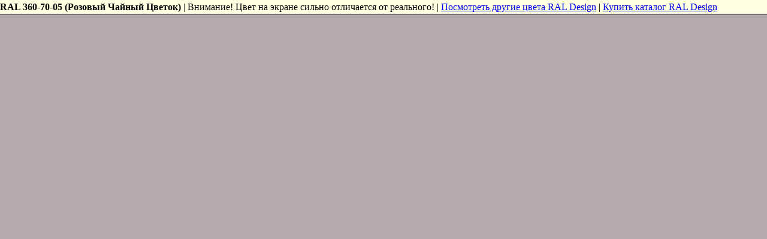

--- FILE ---
content_type: text/html; charset=utf-8
request_url: https://ral.ru/ral_360-70-05
body_size: 793
content:

	<html>
	<head>
	<title>Цвет RAL 360-70-05 (Розовый Чайный Цветок / Tea Blossom Pink)</title>
	<meta http-equiv="Content-Type" content="text/html; charset=windows-1251">
	<meta name="Keywords" CONTENT="ral, таблица цветов ral, цвета, колеровка краски по каталогу ral, покраска, краска, цвет краски">
	<meta name="Description" CONTENT="Цвет RAL 360-70-05 (Розовый Чайный Цветок / Tea Blossom Pink).">
	<meta name="generator" content="PK BLESK" />
	<meta http-equiv="expires" content="Fri, Apr 01 1974 00:00:00 GMT" />
	<meta http-equiv="pragma" content="no-cache" />
	<meta http-equiv="cache-control" content="no-cache" />
	<meta http-equiv="last-modified" content="Mon, 26 Jan 2026 00:44:34 GMT" />
	</head>
	<BODY bottomMargin="0" leftMargin="0" topMargin="0" rightMargin="0" marginheight="0" marginwidth="0" bgColor="#B5A9AC">
	<table width="100%" height="100%" cellSpacing="0" cellPadding="0" border="0">
	<tr height="25">
	<td background="/images/top_menu_bg.gif"><b>RAL 360-70-05 (Розовый Чайный Цветок)</b> | Внимание! Цвет на экране сильно отличается от реального! | <a href="/design_russian" title="Посмотреть другие цвета RAL Design">Посмотреть другие цвета RAL Design</a> | <a href="/D2" title="Каталог RAL D2">Купить каталог RAL Design</a></td>
	</tr>
	<tr><td align="right" valign="bottom" colspan="3"></td></tr>
	</table>
	</body>
	</html>